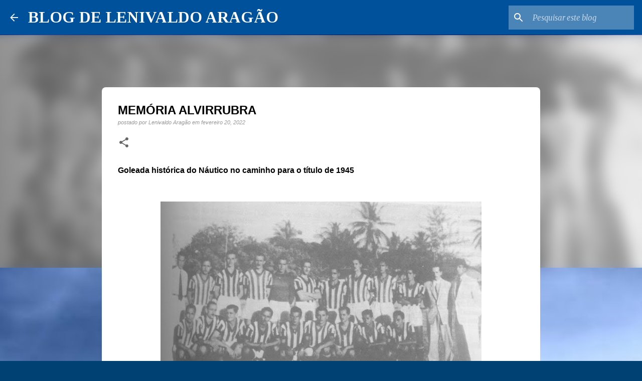

--- FILE ---
content_type: text/html; charset=utf-8
request_url: https://www.google.com/recaptcha/api2/aframe
body_size: 267
content:
<!DOCTYPE HTML><html><head><meta http-equiv="content-type" content="text/html; charset=UTF-8"></head><body><script nonce="hZSS007Etg6hFAk33Qx_Fw">/** Anti-fraud and anti-abuse applications only. See google.com/recaptcha */ try{var clients={'sodar':'https://pagead2.googlesyndication.com/pagead/sodar?'};window.addEventListener("message",function(a){try{if(a.source===window.parent){var b=JSON.parse(a.data);var c=clients[b['id']];if(c){var d=document.createElement('img');d.src=c+b['params']+'&rc='+(localStorage.getItem("rc::a")?sessionStorage.getItem("rc::b"):"");window.document.body.appendChild(d);sessionStorage.setItem("rc::e",parseInt(sessionStorage.getItem("rc::e")||0)+1);localStorage.setItem("rc::h",'1768693370878');}}}catch(b){}});window.parent.postMessage("_grecaptcha_ready", "*");}catch(b){}</script></body></html>